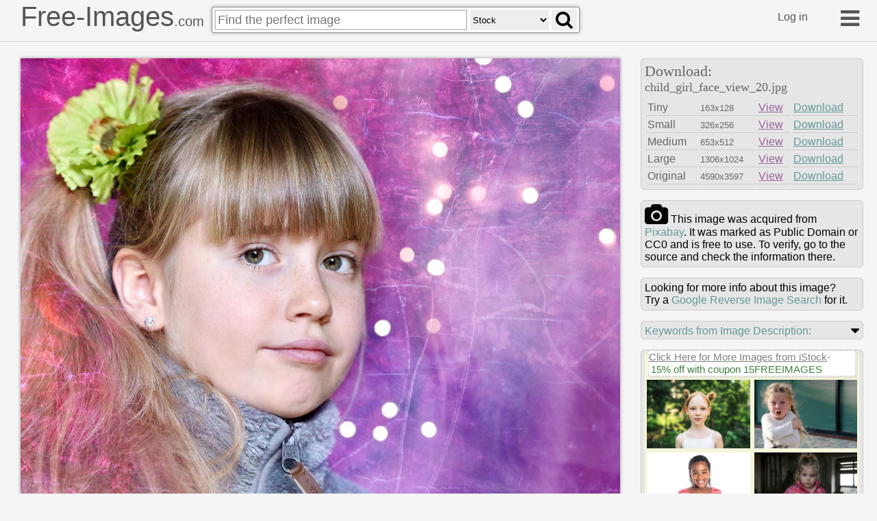

--- FILE ---
content_type: text/html
request_url: https://free-images.com/display/child_girl_face_view_20.html
body_size: 33464
content:
<!DOCTYPE html>
<html lang="en">
<head>
<title>Free Images - child girl face view 20</title>
<meta charset="UTF-8">
<meta name="msvalidate.01" content="0ED37CE71FC67FE54AE63053C072874D" />
<meta name="viewport" content="width=device-width">
<link rel="apple-touch-icon" sizes="180x180" href="/apple-touch-icon.png">
<link rel="icon" type="image/png" sizes="32x32" href="/favicon-32x32.png">
<link rel="icon" type="image/png" sizes="16x16" href="/favicon-16x16.png">
<link rel="manifest" href="/manifest.json">
<link rel="mask-icon" href="/safari-pinned-tab.svg" color="#5bbad5">
<meta name="apple-mobile-web-app-title" content="Free-Images.com">
<meta name="application-name" content="Free-Images.com">
<meta name="theme-color" content="#ffffff">
<meta name="description" content="Find child girl face view 20 on free-images.com. Search Millions Public Domain/CC0 stock images, clip-art, historical photos and more. Commercial use OK.">
<meta id="fburl" property="og:url" content="https://free-images.com/display/child_girl_face_view_20.html" />
<meta property="fb:app_id" content="1909955945927981" />
<meta name="twitter:card" content="summary_large_image" />
<meta name="twitter:site" content="@pubdomainimages" />
<meta name="og:type" content="article" />
<meta id="fbtitle" property="og:title" content="Free-Images.com - Free Public Domain Images" />
<meta id="fbdesc" property="og:description" content="Millions of beautiful free images without restrictions"/>
<meta id="fbimg" property="og:image" content="https://free-images.com/md/4660/child_girl_face_view_20.jpg" />
<meta id="fbimgw" property="og:image:width" content="653" />
<meta id="fbimgh" property="og:image:height" content="512" />
<style>
html{height:100%}
body{min-height:100%;width:100%;position:absolute;margin:0px;overflow-y:auto;background-color:#f5f5f5;font-family:"Helvetica Neue",Helvetica,Arial,sans-serif;}
.g-a {padding-left: 3px; color:#408040 !important; white-space: nowrap;text-decoration: none !important;}
/*!
*  Font Awesome 4.7.0 by @davegandy - http://fontawesome.io - @fontawesome
*  License - http://fontawesome.io/license (Font: SIL OFL 1.1, CSS: MIT License)
*/
@font-face{font-family:'FontAwesome';src:url('/fa/fonts/fontawesome-webfont.eot?v=4.7.0');src:url('/fa/fonts/fontawesome-webfont.eot?#iefix&v=4.7.0') format('embedded-opentype'),url('/fa/fonts/fontawesome-webfont.woff2?v=4.7.0') format('woff2'),url('/fa/fonts/fontawesome-webfont.woff?v=4.7.0') format('woff'),url('/fa/fonts/fontawesome-webfont.ttf?v=4.7.0') format('truetype'),url('/fa/fonts/fontawesome-webfont.svg?v=4.7.0#fontawesomeregular') format('svg');font-weight:normal;font-style:normal}.fa{display:inline-block;font:normal normal normal 14px/1 FontAwesome;font-size:inherit;text-rendering:auto;-webkit-font-smoothing:antialiased;-moz-osx-font-smoothing:grayscale}.fa-lg{font-size:1.33333333em;line-height:.75em;vertical-align:-15%}.fa-2x{font-size:2em}.fa-3x{font-size:3em}.fa-4x{font-size:4em}.fa-5x{font-size:5em}.fa-fw{width:1.28571429em;text-align:center}.fa-ul{padding-left:0;margin-left:2.14285714em;list-style-type:none}.fa-ul>li{position:relative}.fa-li{position:absolute;left:-2.14285714em;width:2.14285714em;top:.14285714em;text-align:center}.fa-li.fa-lg{left:-1.85714286em}.fa-border{padding:.2em .25em .15em;border:solid .08em #eee;border-radius:.1em}.fa-pull-left{float:left}.fa-pull-right{float:right}.fa.fa-pull-left{margin-right:.3em}.fa.fa-pull-right{margin-left:.3em}.pull-right{float:right}.pull-left{float:left}.fa.pull-left{margin-right:.3em}.fa.pull-right{margin-left:.3em}.fa-spin{-webkit-animation:fa-spin 2s infinite linear;animation:fa-spin 2s infinite linear}.fa-pulse{-webkit-animation:fa-spin 1s infinite steps(8);animation:fa-spin 1s infinite steps(8)}@-webkit-keyframes fa-spin{0%{-webkit-transform:rotate(0deg);transform:rotate(0deg)}100%{-webkit-transform:rotate(359deg);transform:rotate(359deg)}}@keyframes fa-spin{0%{-webkit-transform:rotate(0deg);transform:rotate(0deg)}100%{-webkit-transform:rotate(359deg);transform:rotate(359deg)}}.fa-rotate-90{-ms-filter:"progid:DXImageTransform.Microsoft.BasicImage(rotation=1)";-webkit-transform:rotate(90deg);-ms-transform:rotate(90deg);transform:rotate(90deg)}.fa-rotate-180{-ms-filter:"progid:DXImageTransform.Microsoft.BasicImage(rotation=2)";-webkit-transform:rotate(180deg);-ms-transform:rotate(180deg);transform:rotate(180deg)}.fa-rotate-270{-ms-filter:"progid:DXImageTransform.Microsoft.BasicImage(rotation=3)";-webkit-transform:rotate(270deg);-ms-transform:rotate(270deg);transform:rotate(270deg)}.fa-flip-horizontal{-ms-filter:"progid:DXImageTransform.Microsoft.BasicImage(rotation=0, mirror=1)";-webkit-transform:scale(-1, 1);-ms-transform:scale(-1, 1);transform:scale(-1, 1)}.fa-flip-vertical{-ms-filter:"progid:DXImageTransform.Microsoft.BasicImage(rotation=2, mirror=1)";-webkit-transform:scale(1, -1);-ms-transform:scale(1, -1);transform:scale(1, -1)}:root .fa-rotate-90,:root .fa-rotate-180,:root .fa-rotate-270,:root .fa-flip-horizontal,:root .fa-flip-vertical{filter:none}.fa-stack{position:relative;display:inline-block;width:2em;height:2em;line-height:2em;vertical-align:middle}.fa-stack-1x,.fa-stack-2x{position:absolute;left:0;width:100%;text-align:center}.fa-stack-1x{line-height:inherit}.fa-stack-2x{font-size:2em}.fa-inverse{color:#fff}.fa-glass:before{content:"\f000"}.fa-music:before{content:"\f001"}.fa-search:before{content:"\f002"}.fa-envelope-o:before{content:"\f003"}.fa-heart:before{content:"\f004"}.fa-star:before{content:"\f005"}.fa-star-o:before{content:"\f006"}.fa-user:before{content:"\f007"}.fa-film:before{content:"\f008"}.fa-th-large:before{content:"\f009"}.fa-th:before{content:"\f00a"}.fa-th-list:before{content:"\f00b"}.fa-check:before{content:"\f00c"}.fa-remove:before,.fa-close:before,.fa-times:before{content:"\f00d"}.fa-search-plus:before{content:"\f00e"}.fa-search-minus:before{content:"\f010"}.fa-power-off:before{content:"\f011"}.fa-signal:before{content:"\f012"}.fa-gear:before,.fa-cog:before{content:"\f013"}.fa-trash-o:before{content:"\f014"}.fa-home:before{content:"\f015"}.fa-file-o:before{content:"\f016"}.fa-clock-o:before{content:"\f017"}.fa-road:before{content:"\f018"}.fa-download:before{content:"\f019"}.fa-arrow-circle-o-down:before{content:"\f01a"}.fa-arrow-circle-o-up:before{content:"\f01b"}.fa-inbox:before{content:"\f01c"}.fa-play-circle-o:before{content:"\f01d"}.fa-rotate-right:before,.fa-repeat:before{content:"\f01e"}.fa-refresh:before{content:"\f021"}.fa-list-alt:before{content:"\f022"}.fa-lock:before{content:"\f023"}.fa-flag:before{content:"\f024"}.fa-headphones:before{content:"\f025"}.fa-volume-off:before{content:"\f026"}.fa-volume-down:before{content:"\f027"}.fa-volume-up:before{content:"\f028"}.fa-qrcode:before{content:"\f029"}.fa-barcode:before{content:"\f02a"}.fa-tag:before{content:"\f02b"}.fa-tags:before{content:"\f02c"}.fa-book:before{content:"\f02d"}.fa-bookmark:before{content:"\f02e"}.fa-print:before{content:"\f02f"}.fa-camera:before{content:"\f030"}.fa-font:before{content:"\f031"}.fa-bold:before{content:"\f032"}.fa-italic:before{content:"\f033"}.fa-text-height:before{content:"\f034"}.fa-text-width:before{content:"\f035"}.fa-align-left:before{content:"\f036"}.fa-align-center:before{content:"\f037"}.fa-align-right:before{content:"\f038"}.fa-align-justify:before{content:"\f039"}.fa-list:before{content:"\f03a"}.fa-dedent:before,.fa-outdent:before{content:"\f03b"}.fa-indent:before{content:"\f03c"}.fa-video-camera:before{content:"\f03d"}.fa-photo:before,.fa-image:before,.fa-picture-o:before{content:"\f03e"}.fa-pencil:before{content:"\f040"}.fa-map-marker:before{content:"\f041"}.fa-adjust:before{content:"\f042"}.fa-tint:before{content:"\f043"}.fa-edit:before,.fa-pencil-square-o:before{content:"\f044"}.fa-share-square-o:before{content:"\f045"}.fa-check-square-o:before{content:"\f046"}.fa-arrows:before{content:"\f047"}.fa-step-backward:before{content:"\f048"}.fa-fast-backward:before{content:"\f049"}.fa-backward:before{content:"\f04a"}.fa-play:before{content:"\f04b"}.fa-pause:before{content:"\f04c"}.fa-stop:before{content:"\f04d"}.fa-forward:before{content:"\f04e"}.fa-fast-forward:before{content:"\f050"}.fa-step-forward:before{content:"\f051"}.fa-eject:before{content:"\f052"}.fa-chevron-left:before{content:"\f053"}.fa-chevron-right:before{content:"\f054"}.fa-plus-circle:before{content:"\f055"}.fa-minus-circle:before{content:"\f056"}.fa-times-circle:before{content:"\f057"}.fa-check-circle:before{content:"\f058"}.fa-question-circle:before{content:"\f059"}.fa-info-circle:before{content:"\f05a"}.fa-crosshairs:before{content:"\f05b"}.fa-times-circle-o:before{content:"\f05c"}.fa-check-circle-o:before{content:"\f05d"}.fa-ban:before{content:"\f05e"}.fa-arrow-left:before{content:"\f060"}.fa-arrow-right:before{content:"\f061"}.fa-arrow-up:before{content:"\f062"}.fa-arrow-down:before{content:"\f063"}.fa-mail-forward:before,.fa-share:before{content:"\f064"}.fa-expand:before{content:"\f065"}.fa-compress:before{content:"\f066"}.fa-plus:before{content:"\f067"}.fa-minus:before{content:"\f068"}.fa-asterisk:before{content:"\f069"}.fa-exclamation-circle:before{content:"\f06a"}.fa-gift:before{content:"\f06b"}.fa-leaf:before{content:"\f06c"}.fa-fire:before{content:"\f06d"}.fa-eye:before{content:"\f06e"}.fa-eye-slash:before{content:"\f070"}.fa-warning:before,.fa-exclamation-triangle:before{content:"\f071"}.fa-plane:before{content:"\f072"}.fa-calendar:before{content:"\f073"}.fa-random:before{content:"\f074"}.fa-comment:before{content:"\f075"}.fa-magnet:before{content:"\f076"}.fa-chevron-up:before{content:"\f077"}.fa-chevron-down:before{content:"\f078"}.fa-retweet:before{content:"\f079"}.fa-shopping-cart:before{content:"\f07a"}.fa-folder:before{content:"\f07b"}.fa-folder-open:before{content:"\f07c"}.fa-arrows-v:before{content:"\f07d"}.fa-arrows-h:before{content:"\f07e"}.fa-bar-chart-o:before,.fa-bar-chart:before{content:"\f080"}.fa-twitter-square:before{content:"\f081"}.fa-facebook-square:before{content:"\f082"}.fa-camera-retro:before{content:"\f083"}.fa-key:before{content:"\f084"}.fa-gears:before,.fa-cogs:before{content:"\f085"}.fa-comments:before{content:"\f086"}.fa-thumbs-o-up:before{content:"\f087"}.fa-thumbs-o-down:before{content:"\f088"}.fa-star-half:before{content:"\f089"}.fa-heart-o:before{content:"\f08a"}.fa-sign-out:before{content:"\f08b"}.fa-linkedin-square:before{content:"\f08c"}.fa-thumb-tack:before{content:"\f08d"}.fa-external-link:before{content:"\f08e"}.fa-sign-in:before{content:"\f090"}.fa-trophy:before{content:"\f091"}.fa-github-square:before{content:"\f092"}.fa-upload:before{content:"\f093"}.fa-lemon-o:before{content:"\f094"}.fa-phone:before{content:"\f095"}.fa-square-o:before{content:"\f096"}.fa-bookmark-o:before{content:"\f097"}.fa-phone-square:before{content:"\f098"}.fa-twitter:before{content:"\f099"}.fa-facebook-f:before,.fa-facebook:before{content:"\f09a"}.fa-github:before{content:"\f09b"}.fa-unlock:before{content:"\f09c"}.fa-credit-card:before{content:"\f09d"}.fa-feed:before,.fa-rss:before{content:"\f09e"}.fa-hdd-o:before{content:"\f0a0"}.fa-bullhorn:before{content:"\f0a1"}.fa-bell:before{content:"\f0f3"}.fa-certificate:before{content:"\f0a3"}.fa-hand-o-right:before{content:"\f0a4"}.fa-hand-o-left:before{content:"\f0a5"}.fa-hand-o-up:before{content:"\f0a6"}.fa-hand-o-down:before{content:"\f0a7"}.fa-arrow-circle-left:before{content:"\f0a8"}.fa-arrow-circle-right:before{content:"\f0a9"}.fa-arrow-circle-up:before{content:"\f0aa"}.fa-arrow-circle-down:before{content:"\f0ab"}.fa-globe:before{content:"\f0ac"}.fa-wrench:before{content:"\f0ad"}.fa-tasks:before{content:"\f0ae"}.fa-filter:before{content:"\f0b0"}.fa-briefcase:before{content:"\f0b1"}.fa-arrows-alt:before{content:"\f0b2"}.fa-group:before,.fa-users:before{content:"\f0c0"}.fa-chain:before,.fa-link:before{content:"\f0c1"}.fa-cloud:before{content:"\f0c2"}.fa-flask:before{content:"\f0c3"}.fa-cut:before,.fa-scissors:before{content:"\f0c4"}.fa-copy:before,.fa-files-o:before{content:"\f0c5"}.fa-paperclip:before{content:"\f0c6"}.fa-save:before,.fa-floppy-o:before{content:"\f0c7"}.fa-square:before{content:"\f0c8"}.fa-navicon:before,.fa-reorder:before,.fa-bars:before{content:"\f0c9"}.fa-list-ul:before{content:"\f0ca"}.fa-list-ol:before{content:"\f0cb"}.fa-strikethrough:before{content:"\f0cc"}.fa-underline:before{content:"\f0cd"}.fa-table:before{content:"\f0ce"}.fa-magic:before{content:"\f0d0"}.fa-truck:before{content:"\f0d1"}.fa-pinterest:before{content:"\f0d2"}.fa-pinterest-square:before{content:"\f0d3"}.fa-google-plus-square:before{content:"\f0d4"}.fa-google-plus:before{content:"\f0d5"}.fa-money:before{content:"\f0d6"}.fa-caret-down:before{content:"\f0d7"}.fa-caret-up:before{content:"\f0d8"}.fa-caret-left:before{content:"\f0d9"}.fa-caret-right:before{content:"\f0da"}.fa-columns:before{content:"\f0db"}.fa-unsorted:before,.fa-sort:before{content:"\f0dc"}.fa-sort-down:before,.fa-sort-desc:before{content:"\f0dd"}.fa-sort-up:before,.fa-sort-asc:before{content:"\f0de"}.fa-envelope:before{content:"\f0e0"}.fa-linkedin:before{content:"\f0e1"}.fa-rotate-left:before,.fa-undo:before{content:"\f0e2"}.fa-legal:before,.fa-gavel:before{content:"\f0e3"}.fa-dashboard:before,.fa-tachometer:before{content:"\f0e4"}.fa-comment-o:before{content:"\f0e5"}.fa-comments-o:before{content:"\f0e6"}.fa-flash:before,.fa-bolt:before{content:"\f0e7"}.fa-sitemap:before{content:"\f0e8"}.fa-umbrella:before{content:"\f0e9"}.fa-paste:before,.fa-clipboard:before{content:"\f0ea"}.fa-lightbulb-o:before{content:"\f0eb"}.fa-exchange:before{content:"\f0ec"}.fa-cloud-download:before{content:"\f0ed"}.fa-cloud-upload:before{content:"\f0ee"}.fa-user-md:before{content:"\f0f0"}.fa-stethoscope:before{content:"\f0f1"}.fa-suitcase:before{content:"\f0f2"}.fa-bell-o:before{content:"\f0a2"}.fa-coffee:before{content:"\f0f4"}.fa-cutlery:before{content:"\f0f5"}.fa-file-text-o:before{content:"\f0f6"}.fa-building-o:before{content:"\f0f7"}.fa-hospital-o:before{content:"\f0f8"}.fa-ambulance:before{content:"\f0f9"}.fa-medkit:before{content:"\f0fa"}.fa-fighter-jet:before{content:"\f0fb"}.fa-beer:before{content:"\f0fc"}.fa-h-square:before{content:"\f0fd"}.fa-plus-square:before{content:"\f0fe"}.fa-angle-double-left:before{content:"\f100"}.fa-angle-double-right:before{content:"\f101"}.fa-angle-double-up:before{content:"\f102"}.fa-angle-double-down:before{content:"\f103"}.fa-angle-left:before{content:"\f104"}.fa-angle-right:before{content:"\f105"}.fa-angle-up:before{content:"\f106"}.fa-angle-down:before{content:"\f107"}.fa-desktop:before{content:"\f108"}.fa-laptop:before{content:"\f109"}.fa-tablet:before{content:"\f10a"}.fa-mobile-phone:before,.fa-mobile:before{content:"\f10b"}.fa-circle-o:before{content:"\f10c"}.fa-quote-left:before{content:"\f10d"}.fa-quote-right:before{content:"\f10e"}.fa-spinner:before{content:"\f110"}.fa-circle:before{content:"\f111"}.fa-mail-reply:before,.fa-reply:before{content:"\f112"}.fa-github-alt:before{content:"\f113"}.fa-folder-o:before{content:"\f114"}.fa-folder-open-o:before{content:"\f115"}.fa-smile-o:before{content:"\f118"}.fa-frown-o:before{content:"\f119"}.fa-meh-o:before{content:"\f11a"}.fa-gamepad:before{content:"\f11b"}.fa-keyboard-o:before{content:"\f11c"}.fa-flag-o:before{content:"\f11d"}.fa-flag-checkered:before{content:"\f11e"}.fa-terminal:before{content:"\f120"}.fa-code:before{content:"\f121"}.fa-mail-reply-all:before,.fa-reply-all:before{content:"\f122"}.fa-star-half-empty:before,.fa-star-half-full:before,.fa-star-half-o:before{content:"\f123"}.fa-location-arrow:before{content:"\f124"}.fa-crop:before{content:"\f125"}.fa-code-fork:before{content:"\f126"}.fa-unlink:before,.fa-chain-broken:before{content:"\f127"}.fa-question:before{content:"\f128"}.fa-info:before{content:"\f129"}.fa-exclamation:before{content:"\f12a"}.fa-superscript:before{content:"\f12b"}.fa-subscript:before{content:"\f12c"}.fa-eraser:before{content:"\f12d"}.fa-puzzle-piece:before{content:"\f12e"}.fa-microphone:before{content:"\f130"}.fa-microphone-slash:before{content:"\f131"}.fa-shield:before{content:"\f132"}.fa-calendar-o:before{content:"\f133"}.fa-fire-extinguisher:before{content:"\f134"}.fa-rocket:before{content:"\f135"}.fa-maxcdn:before{content:"\f136"}.fa-chevron-circle-left:before{content:"\f137"}.fa-chevron-circle-right:before{content:"\f138"}.fa-chevron-circle-up:before{content:"\f139"}.fa-chevron-circle-down:before{content:"\f13a"}.fa-html5:before{content:"\f13b"}.fa-css3:before{content:"\f13c"}.fa-anchor:before{content:"\f13d"}.fa-unlock-alt:before{content:"\f13e"}.fa-bullseye:before{content:"\f140"}.fa-ellipsis-h:before{content:"\f141"}.fa-ellipsis-v:before{content:"\f142"}.fa-rss-square:before{content:"\f143"}.fa-play-circle:before{content:"\f144"}.fa-ticket:before{content:"\f145"}.fa-minus-square:before{content:"\f146"}.fa-minus-square-o:before{content:"\f147"}.fa-level-up:before{content:"\f148"}.fa-level-down:before{content:"\f149"}.fa-check-square:before{content:"\f14a"}.fa-pencil-square:before{content:"\f14b"}.fa-external-link-square:before{content:"\f14c"}.fa-share-square:before{content:"\f14d"}.fa-compass:before{content:"\f14e"}.fa-toggle-down:before,.fa-caret-square-o-down:before{content:"\f150"}.fa-toggle-up:before,.fa-caret-square-o-up:before{content:"\f151"}.fa-toggle-right:before,.fa-caret-square-o-right:before{content:"\f152"}.fa-euro:before,.fa-eur:before{content:"\f153"}.fa-gbp:before{content:"\f154"}.fa-dollar:before,.fa-usd:before{content:"\f155"}.fa-rupee:before,.fa-inr:before{content:"\f156"}.fa-cny:before,.fa-rmb:before,.fa-yen:before,.fa-jpy:before{content:"\f157"}.fa-ruble:before,.fa-rouble:before,.fa-rub:before{content:"\f158"}.fa-won:before,.fa-krw:before{content:"\f159"}.fa-bitcoin:before,.fa-btc:before{content:"\f15a"}.fa-file:before{content:"\f15b"}.fa-file-text:before{content:"\f15c"}.fa-sort-alpha-asc:before{content:"\f15d"}.fa-sort-alpha-desc:before{content:"\f15e"}.fa-sort-amount-asc:before{content:"\f160"}.fa-sort-amount-desc:before{content:"\f161"}.fa-sort-numeric-asc:before{content:"\f162"}.fa-sort-numeric-desc:before{content:"\f163"}.fa-thumbs-up:before{content:"\f164"}.fa-thumbs-down:before{content:"\f165"}.fa-youtube-square:before{content:"\f166"}.fa-youtube:before{content:"\f167"}.fa-xing:before{content:"\f168"}.fa-xing-square:before{content:"\f169"}.fa-youtube-play:before{content:"\f16a"}.fa-dropbox:before{content:"\f16b"}.fa-stack-overflow:before{content:"\f16c"}.fa-instagram:before{content:"\f16d"}.fa-flickr:before{content:"\f16e"}.fa-adn:before{content:"\f170"}.fa-bitbucket:before{content:"\f171"}.fa-bitbucket-square:before{content:"\f172"}.fa-tumblr:before{content:"\f173"}.fa-tumblr-square:before{content:"\f174"}.fa-long-arrow-down:before{content:"\f175"}.fa-long-arrow-up:before{content:"\f176"}.fa-long-arrow-left:before{content:"\f177"}.fa-long-arrow-right:before{content:"\f178"}.fa-apple:before{content:"\f179"}.fa-windows:before{content:"\f17a"}.fa-android:before{content:"\f17b"}.fa-linux:before{content:"\f17c"}.fa-dribbble:before{content:"\f17d"}.fa-skype:before{content:"\f17e"}.fa-foursquare:before{content:"\f180"}.fa-trello:before{content:"\f181"}.fa-female:before{content:"\f182"}.fa-male:before{content:"\f183"}.fa-gittip:before,.fa-gratipay:before{content:"\f184"}.fa-sun-o:before{content:"\f185"}.fa-moon-o:before{content:"\f186"}.fa-archive:before{content:"\f187"}.fa-bug:before{content:"\f188"}.fa-vk:before{content:"\f189"}.fa-weibo:before{content:"\f18a"}.fa-renren:before{content:"\f18b"}.fa-pagelines:before{content:"\f18c"}.fa-stack-exchange:before{content:"\f18d"}.fa-arrow-circle-o-right:before{content:"\f18e"}.fa-arrow-circle-o-left:before{content:"\f190"}.fa-toggle-left:before,.fa-caret-square-o-left:before{content:"\f191"}.fa-dot-circle-o:before{content:"\f192"}.fa-wheelchair:before{content:"\f193"}.fa-vimeo-square:before{content:"\f194"}.fa-turkish-lira:before,.fa-try:before{content:"\f195"}.fa-plus-square-o:before{content:"\f196"}.fa-space-shuttle:before{content:"\f197"}.fa-slack:before{content:"\f198"}.fa-envelope-square:before{content:"\f199"}.fa-wordpress:before{content:"\f19a"}.fa-openid:before{content:"\f19b"}.fa-institution:before,.fa-bank:before,.fa-university:before{content:"\f19c"}.fa-mortar-board:before,.fa-graduation-cap:before{content:"\f19d"}.fa-yahoo:before{content:"\f19e"}.fa-google:before{content:"\f1a0"}.fa-reddit:before{content:"\f1a1"}.fa-reddit-square:before{content:"\f1a2"}.fa-stumbleupon-circle:before{content:"\f1a3"}.fa-stumbleupon:before{content:"\f1a4"}.fa-delicious:before{content:"\f1a5"}.fa-digg:before{content:"\f1a6"}.fa-pied-piper-pp:before{content:"\f1a7"}.fa-pied-piper-alt:before{content:"\f1a8"}.fa-drupal:before{content:"\f1a9"}.fa-joomla:before{content:"\f1aa"}.fa-language:before{content:"\f1ab"}.fa-fax:before{content:"\f1ac"}.fa-building:before{content:"\f1ad"}.fa-child:before{content:"\f1ae"}.fa-paw:before{content:"\f1b0"}.fa-spoon:before{content:"\f1b1"}.fa-cube:before{content:"\f1b2"}.fa-cubes:before{content:"\f1b3"}.fa-behance:before{content:"\f1b4"}.fa-behance-square:before{content:"\f1b5"}.fa-steam:before{content:"\f1b6"}.fa-steam-square:before{content:"\f1b7"}.fa-recycle:before{content:"\f1b8"}.fa-automobile:before,.fa-car:before{content:"\f1b9"}.fa-cab:before,.fa-taxi:before{content:"\f1ba"}.fa-tree:before{content:"\f1bb"}.fa-spotify:before{content:"\f1bc"}.fa-deviantart:before{content:"\f1bd"}.fa-soundcloud:before{content:"\f1be"}.fa-database:before{content:"\f1c0"}.fa-file-pdf-o:before{content:"\f1c1"}.fa-file-word-o:before{content:"\f1c2"}.fa-file-excel-o:before{content:"\f1c3"}.fa-file-powerpoint-o:before{content:"\f1c4"}.fa-file-photo-o:before,.fa-file-picture-o:before,.fa-file-image-o:before{content:"\f1c5"}.fa-file-zip-o:before,.fa-file-archive-o:before{content:"\f1c6"}.fa-file-sound-o:before,.fa-file-audio-o:before{content:"\f1c7"}.fa-file-movie-o:before,.fa-file-video-o:before{content:"\f1c8"}.fa-file-code-o:before{content:"\f1c9"}.fa-vine:before{content:"\f1ca"}.fa-codepen:before{content:"\f1cb"}.fa-jsfiddle:before{content:"\f1cc"}.fa-life-bouy:before,.fa-life-buoy:before,.fa-life-saver:before,.fa-support:before,.fa-life-ring:before{content:"\f1cd"}.fa-circle-o-notch:before{content:"\f1ce"}.fa-ra:before,.fa-resistance:before,.fa-rebel:before{content:"\f1d0"}.fa-ge:before,.fa-empire:before{content:"\f1d1"}.fa-git-square:before{content:"\f1d2"}.fa-git:before{content:"\f1d3"}.fa-y-combinator-square:before,.fa-yc-square:before,.fa-hacker-news:before{content:"\f1d4"}.fa-tencent-weibo:before{content:"\f1d5"}.fa-qq:before{content:"\f1d6"}.fa-wechat:before,.fa-weixin:before{content:"\f1d7"}.fa-send:before,.fa-paper-plane:before{content:"\f1d8"}.fa-send-o:before,.fa-paper-plane-o:before{content:"\f1d9"}.fa-history:before{content:"\f1da"}.fa-circle-thin:before{content:"\f1db"}.fa-header:before{content:"\f1dc"}.fa-paragraph:before{content:"\f1dd"}.fa-sliders:before{content:"\f1de"}.fa-share-alt:before{content:"\f1e0"}.fa-share-alt-square:before{content:"\f1e1"}.fa-bomb:before{content:"\f1e2"}.fa-soccer-ball-o:before,.fa-futbol-o:before{content:"\f1e3"}.fa-tty:before{content:"\f1e4"}.fa-binoculars:before{content:"\f1e5"}.fa-plug:before{content:"\f1e6"}.fa-slideshare:before{content:"\f1e7"}.fa-twitch:before{content:"\f1e8"}.fa-yelp:before{content:"\f1e9"}.fa-newspaper-o:before{content:"\f1ea"}.fa-wifi:before{content:"\f1eb"}.fa-calculator:before{content:"\f1ec"}.fa-paypal:before{content:"\f1ed"}.fa-google-wallet:before{content:"\f1ee"}.fa-cc-visa:before{content:"\f1f0"}.fa-cc-mastercard:before{content:"\f1f1"}.fa-cc-discover:before{content:"\f1f2"}.fa-cc-amex:before{content:"\f1f3"}.fa-cc-paypal:before{content:"\f1f4"}.fa-cc-stripe:before{content:"\f1f5"}.fa-bell-slash:before{content:"\f1f6"}.fa-bell-slash-o:before{content:"\f1f7"}.fa-trash:before{content:"\f1f8"}.fa-copyright:before{content:"\f1f9"}.fa-at:before{content:"\f1fa"}.fa-eyedropper:before{content:"\f1fb"}.fa-paint-brush:before{content:"\f1fc"}.fa-birthday-cake:before{content:"\f1fd"}.fa-area-chart:before{content:"\f1fe"}.fa-pie-chart:before{content:"\f200"}.fa-line-chart:before{content:"\f201"}.fa-lastfm:before{content:"\f202"}.fa-lastfm-square:before{content:"\f203"}.fa-toggle-off:before{content:"\f204"}.fa-toggle-on:before{content:"\f205"}.fa-bicycle:before{content:"\f206"}.fa-bus:before{content:"\f207"}.fa-ioxhost:before{content:"\f208"}.fa-angellist:before{content:"\f209"}.fa-cc:before{content:"\f20a"}.fa-shekel:before,.fa-sheqel:before,.fa-ils:before{content:"\f20b"}.fa-meanpath:before{content:"\f20c"}.fa-buysellads:before{content:"\f20d"}.fa-connectdevelop:before{content:"\f20e"}.fa-dashcube:before{content:"\f210"}.fa-forumbee:before{content:"\f211"}.fa-leanpub:before{content:"\f212"}.fa-sellsy:before{content:"\f213"}.fa-shirtsinbulk:before{content:"\f214"}.fa-simplybuilt:before{content:"\f215"}.fa-skyatlas:before{content:"\f216"}.fa-cart-plus:before{content:"\f217"}.fa-cart-arrow-down:before{content:"\f218"}.fa-diamond:before{content:"\f219"}.fa-ship:before{content:"\f21a"}.fa-user-secret:before{content:"\f21b"}.fa-motorcycle:before{content:"\f21c"}.fa-street-view:before{content:"\f21d"}.fa-heartbeat:before{content:"\f21e"}.fa-venus:before{content:"\f221"}.fa-mars:before{content:"\f222"}.fa-mercury:before{content:"\f223"}.fa-intersex:before,.fa-transgender:before{content:"\f224"}.fa-transgender-alt:before{content:"\f225"}.fa-venus-double:before{content:"\f226"}.fa-mars-double:before{content:"\f227"}.fa-venus-mars:before{content:"\f228"}.fa-mars-stroke:before{content:"\f229"}.fa-mars-stroke-v:before{content:"\f22a"}.fa-mars-stroke-h:before{content:"\f22b"}.fa-neuter:before{content:"\f22c"}.fa-genderless:before{content:"\f22d"}.fa-facebook-official:before{content:"\f230"}.fa-pinterest-p:before{content:"\f231"}.fa-whatsapp:before{content:"\f232"}.fa-server:before{content:"\f233"}.fa-user-plus:before{content:"\f234"}.fa-user-times:before{content:"\f235"}.fa-hotel:before,.fa-bed:before{content:"\f236"}.fa-viacoin:before{content:"\f237"}.fa-train:before{content:"\f238"}.fa-subway:before{content:"\f239"}.fa-medium:before{content:"\f23a"}.fa-yc:before,.fa-y-combinator:before{content:"\f23b"}.fa-optin-monster:before{content:"\f23c"}.fa-opencart:before{content:"\f23d"}.fa-expeditedssl:before{content:"\f23e"}.fa-battery-4:before,.fa-battery:before,.fa-battery-full:before{content:"\f240"}.fa-battery-3:before,.fa-battery-three-quarters:before{content:"\f241"}.fa-battery-2:before,.fa-battery-half:before{content:"\f242"}.fa-battery-1:before,.fa-battery-quarter:before{content:"\f243"}.fa-battery-0:before,.fa-battery-empty:before{content:"\f244"}.fa-mouse-pointer:before{content:"\f245"}.fa-i-cursor:before{content:"\f246"}.fa-object-group:before{content:"\f247"}.fa-object-ungroup:before{content:"\f248"}.fa-sticky-note:before{content:"\f249"}.fa-sticky-note-o:before{content:"\f24a"}.fa-cc-jcb:before{content:"\f24b"}.fa-cc-diners-club:before{content:"\f24c"}.fa-clone:before{content:"\f24d"}.fa-balance-scale:before{content:"\f24e"}.fa-hourglass-o:before{content:"\f250"}.fa-hourglass-1:before,.fa-hourglass-start:before{content:"\f251"}.fa-hourglass-2:before,.fa-hourglass-half:before{content:"\f252"}.fa-hourglass-3:before,.fa-hourglass-end:before{content:"\f253"}.fa-hourglass:before{content:"\f254"}.fa-hand-grab-o:before,.fa-hand-rock-o:before{content:"\f255"}.fa-hand-stop-o:before,.fa-hand-paper-o:before{content:"\f256"}.fa-hand-scissors-o:before{content:"\f257"}.fa-hand-lizard-o:before{content:"\f258"}.fa-hand-spock-o:before{content:"\f259"}.fa-hand-pointer-o:before{content:"\f25a"}.fa-hand-peace-o:before{content:"\f25b"}.fa-trademark:before{content:"\f25c"}.fa-registered:before{content:"\f25d"}.fa-creative-commons:before{content:"\f25e"}.fa-gg:before{content:"\f260"}.fa-gg-circle:before{content:"\f261"}.fa-tripadvisor:before{content:"\f262"}.fa-odnoklassniki:before{content:"\f263"}.fa-odnoklassniki-square:before{content:"\f264"}.fa-get-pocket:before{content:"\f265"}.fa-wikipedia-w:before{content:"\f266"}.fa-safari:before{content:"\f267"}.fa-chrome:before{content:"\f268"}.fa-firefox:before{content:"\f269"}.fa-opera:before{content:"\f26a"}.fa-internet-explorer:before{content:"\f26b"}.fa-tv:before,.fa-television:before{content:"\f26c"}.fa-contao:before{content:"\f26d"}.fa-500px:before{content:"\f26e"}.fa-amazon:before{content:"\f270"}.fa-calendar-plus-o:before{content:"\f271"}.fa-calendar-minus-o:before{content:"\f272"}.fa-calendar-times-o:before{content:"\f273"}.fa-calendar-check-o:before{content:"\f274"}.fa-industry:before{content:"\f275"}.fa-map-pin:before{content:"\f276"}.fa-map-signs:before{content:"\f277"}.fa-map-o:before{content:"\f278"}.fa-map:before{content:"\f279"}.fa-commenting:before{content:"\f27a"}.fa-commenting-o:before{content:"\f27b"}.fa-houzz:before{content:"\f27c"}.fa-vimeo:before{content:"\f27d"}.fa-black-tie:before{content:"\f27e"}.fa-fonticons:before{content:"\f280"}.fa-reddit-alien:before{content:"\f281"}.fa-edge:before{content:"\f282"}.fa-credit-card-alt:before{content:"\f283"}.fa-codiepie:before{content:"\f284"}.fa-modx:before{content:"\f285"}.fa-fort-awesome:before{content:"\f286"}.fa-usb:before{content:"\f287"}.fa-product-hunt:before{content:"\f288"}.fa-mixcloud:before{content:"\f289"}.fa-scribd:before{content:"\f28a"}.fa-pause-circle:before{content:"\f28b"}.fa-pause-circle-o:before{content:"\f28c"}.fa-stop-circle:before{content:"\f28d"}.fa-stop-circle-o:before{content:"\f28e"}.fa-shopping-bag:before{content:"\f290"}.fa-shopping-basket:before{content:"\f291"}.fa-hashtag:before{content:"\f292"}.fa-bluetooth:before{content:"\f293"}.fa-bluetooth-b:before{content:"\f294"}.fa-percent:before{content:"\f295"}.fa-gitlab:before{content:"\f296"}.fa-wpbeginner:before{content:"\f297"}.fa-wpforms:before{content:"\f298"}.fa-envira:before{content:"\f299"}.fa-universal-access:before{content:"\f29a"}.fa-wheelchair-alt:before{content:"\f29b"}.fa-question-circle-o:before{content:"\f29c"}.fa-blind:before{content:"\f29d"}.fa-audio-description:before{content:"\f29e"}.fa-volume-control-phone:before{content:"\f2a0"}.fa-braille:before{content:"\f2a1"}.fa-assistive-listening-systems:before{content:"\f2a2"}.fa-asl-interpreting:before,.fa-american-sign-language-interpreting:before{content:"\f2a3"}.fa-deafness:before,.fa-hard-of-hearing:before,.fa-deaf:before{content:"\f2a4"}.fa-glide:before{content:"\f2a5"}.fa-glide-g:before{content:"\f2a6"}.fa-signing:before,.fa-sign-language:before{content:"\f2a7"}.fa-low-vision:before{content:"\f2a8"}.fa-viadeo:before{content:"\f2a9"}.fa-viadeo-square:before{content:"\f2aa"}.fa-snapchat:before{content:"\f2ab"}.fa-snapchat-ghost:before{content:"\f2ac"}.fa-snapchat-square:before{content:"\f2ad"}.fa-pied-piper:before{content:"\f2ae"}.fa-first-order:before{content:"\f2b0"}.fa-yoast:before{content:"\f2b1"}.fa-themeisle:before{content:"\f2b2"}.fa-google-plus-circle:before,.fa-google-plus-official:before{content:"\f2b3"}.fa-fa:before,.fa-font-awesome:before{content:"\f2b4"}.fa-handshake-o:before{content:"\f2b5"}.fa-envelope-open:before{content:"\f2b6"}.fa-envelope-open-o:before{content:"\f2b7"}.fa-linode:before{content:"\f2b8"}.fa-address-book:before{content:"\f2b9"}.fa-address-book-o:before{content:"\f2ba"}.fa-vcard:before,.fa-address-card:before{content:"\f2bb"}.fa-vcard-o:before,.fa-address-card-o:before{content:"\f2bc"}.fa-user-circle:before{content:"\f2bd"}.fa-user-circle-o:before{content:"\f2be"}.fa-user-o:before{content:"\f2c0"}.fa-id-badge:before{content:"\f2c1"}.fa-drivers-license:before,.fa-id-card:before{content:"\f2c2"}.fa-drivers-license-o:before,.fa-id-card-o:before{content:"\f2c3"}.fa-quora:before{content:"\f2c4"}.fa-free-code-camp:before{content:"\f2c5"}.fa-telegram:before{content:"\f2c6"}.fa-thermometer-4:before,.fa-thermometer:before,.fa-thermometer-full:before{content:"\f2c7"}.fa-thermometer-3:before,.fa-thermometer-three-quarters:before{content:"\f2c8"}.fa-thermometer-2:before,.fa-thermometer-half:before{content:"\f2c9"}.fa-thermometer-1:before,.fa-thermometer-quarter:before{content:"\f2ca"}.fa-thermometer-0:before,.fa-thermometer-empty:before{content:"\f2cb"}.fa-shower:before{content:"\f2cc"}.fa-bathtub:before,.fa-s15:before,.fa-bath:before{content:"\f2cd"}.fa-podcast:before{content:"\f2ce"}.fa-window-maximize:before{content:"\f2d0"}.fa-window-minimize:before{content:"\f2d1"}.fa-window-restore:before{content:"\f2d2"}.fa-times-rectangle:before,.fa-window-close:before{content:"\f2d3"}.fa-times-rectangle-o:before,.fa-window-close-o:before{content:"\f2d4"}.fa-bandcamp:before{content:"\f2d5"}.fa-grav:before{content:"\f2d6"}.fa-etsy:before{content:"\f2d7"}.fa-imdb:before{content:"\f2d8"}.fa-ravelry:before{content:"\f2d9"}.fa-eercast:before{content:"\f2da"}.fa-microchip:before{content:"\f2db"}.fa-snowflake-o:before{content:"\f2dc"}.fa-superpowers:before{content:"\f2dd"}.fa-wpexplorer:before{content:"\f2de"}.fa-meetup:before{content:"\f2e0"}.sr-only{position:absolute;width:1px;height:1px;padding:0;margin:-1px;overflow:hidden;clip:rect(0, 0, 0, 0);border:0}.sr-only-focusable:active,.sr-only-focusable:focus{position:static;width:auto;height:auto;margin:0;overflow:visible;clip:auto}
@font-face {
font-family: 'Fresca';
font-style: normal;
font-weight: 400;
src local('Fresca-Regular'), url([data-uri]) format('truetype');
}
.lbox {overflow:hidden;background-color:#f5f5f5;}
.lbox:hover,.gr {background-color:#e6e6e6;}
.bsh {box-shadow: 0 0 5px #999;}
#ft{position: absolute;bottom: 0px;margin: 0 15px 5px 35px;}
.imdiv { box-shadow: 1px 1px 5px #999;display:inline-block;overflow:hidden;text-align:center;position:relative;flex-grow:2;margin:8px;}
.imdiv img { box-shadow: 1px 1px 3px #999;}
.ln a,.ln a:visited,.ln a:link {color:inherit;text-decoration:none;display:inline-block;width:100%;}
.ln td {border-bottom: 1px solid #999;}
#msg {padding-top:30px;}
.sb{ border:0px solid white; background-color:#eee;height:30px;}
#spiccont {display:flex; justify-content:space-between;width:100%;padding:0px 10px 15px 10px;box-sizing:border-box;flex-flow:row wrap;}
#spiccont .imdiv {margin:5px;}
.hdn {display:none !important;}
#tbar { width:100%;color:#555;position: fixed;height: 60px;top: 0px;background-color: #f5f5f5;z-index: 100;border-bottom: 1px solid #ccc;}
#tspan {font-size:40px;font-family: 'Fresca', sans-serif;padding-left:30px;box-sizing:border-box;}
#cont { margin:85px auto 0;max-width:1645px;position:relative;margin-left:auto;margin-right:auto;padding: 0 20px;}
.rr { margin:5px;flex-grow:2;overflow:hidden;}
#opdiv {margin-right:-325px;position:relative;width:100%;float:left;margin-bottom:35px;}
#opin {margin-right:325px;padding-right:25px;padding-left:5px;text-align:center;}
#sb {float:right;width:325px;position:relative;z-index:1;margin-bottom:35px;}
#rel {display:flex; justify-content:space-between;width:100%;box-sizing:border-box;flex-flow:row wrap;}
#rrdiv { position:relative;width:100%;float:left;}
#rrin {}
.dl { padding:5px; color:#666;background-color:#e6e6e6; border: 1px solid #ccc;border-radius: 5px;}
.dl table {width:100%;}
.dlt td {padding:2px;border-bottom:1px solid #ccc;}
.dl a.down { color:#699 }
.dl a.view { color:#969 }
.dlh {font-size:22px;font-family: 'Fresca'}
#ssrl {padding:5px;color:#666;background-color:#e6e6e6; border: 1px solid #ccc;border-radius: 5px;margin-top:15px;}
.bwp {margin-top: 15px;padding: 5px;background-color: #e6e6e6;border: 1px solid #ccc;border-radius: 5px;}
.tcase a,.tcase a:visited,.tcase a:link{ text-transform: capitalize;color:#699;text-decoration:none;}
#ssp {display:inline-block;position:relative;max-width:550px;top:10px;font-size:initial;padding: 0 30px 0 0;width:42%;}
.msg { font-size:20px;font-family: 'Helvetica', sans-serif;padding-top:5px;padding-left:5px;color:#999;text-align:left;}
.lkfg { position:relative;width:32px;margin: 3px; text-shadow: rgba(0,0,0,0.8) 0 0 20px, black 0 0 2px; color:white }
.lkfg:hover {color:pink}
#like.liked {color:red}
#flag.flagged {color:red}
.nlkfg {position:absolute;left:0px;color: black;font-size: 0.55em;text-shadow: initial;top: 5px; display:inline-block; width:32px;}
#nflag{left:2px;}
.fs{ display:inline-block; height:20px;border:1px solid #CCC; border-radius: 5px; background-color:white;padding:5px;}
.fs:hover{background-color:antiquewhite;}
#kw {max-height:206px; overflow:hidden;}
#kw.col { height: 15px;}
#kw span {cursor:pointer}
@media screen and (max-width: 770px) {
#tbar {height: 105px;position:absolute;}
#ssp { width: 100%; box-sizing:border-box;max-width:770px;}
#tspan {display:inline-block;width:100%;}
#cont {margin-top:115px;}
#opdiv{margin-right:0px;margin-bottom:0px;}
#rrdiv {float:right;margin-right:0px;}
#rrin {padding-right:0px;margin-right:-5px;}
#opin {margin-right:0px;padding-right:0px;}
#sb{float:left;margin:5px;width:100%;margin-bottom:55px;}
#sbi{margin:0 5px;}
.dll {display:none;}
#ssrl{margin-top:10px}
}
@media screen and (max-width: 450px) {
#tspan {padding:0;margin-left:5px;font-size:20px;display:inline-block;margin-top:14px;height:46px;}
#mbar { font-size:33px;padding-top:12px;}
.bsh input {min-width: 125px !important;}
#sbar {margin-left:-25px;}
#cont {padding:0}
}
</style>
<script src="/j/jquery.min.js" async></script>
<script>
(function(i,s,o,g,r,a,m){i['GoogleAnalyticsObject']=r;i[r]=i[r]||function(){(i[r].q=i[r].q||[]).push(arguments)},i[r].l=1*new Date();a=s.createElement(o),m=s.getElementsByTagName(o)[0];a.async=1;a.src=g;m.parentNode.insertBefore(a,m)})(window,document,'script','https://www.google-analytics.com/analytics.js','ga');ga('create', 'UA-79514875-2', 'auto');ga('send', 'pageview');
</script>
<script>

var rdy=[],lo=false;function doscript(a){if(typeof a=="function"){(a)()}else{$("head").append('<script src="'+a+'"><\/script>')}}function jqrdy(){if(typeof $=="undefined"){setTimeout(jqrdy,10);return}$(document).ready(function(){lo=true;for(var a=0;a<rdy.length;a++){doscript(rdy[a])}})}jqrdy();function rdypush(a){if(!lo){rdy.push(a)}else{doscript(a)}};
	</script>
<script>
var rrows=2,hash="4660b21c2ba2f17ea1e384fe505b6499f00de404";
var lin=false;
var bw= ( 1024 * 4590 / 3597 );
var mw= ( 768 * 4590 / 3597 );

var sm,md,isret=(window.devicePixelRatio>1||(window.matchMedia&&window.matchMedia("(-webkit-min-device-pixel-ratio: 1.5),(-moz-min-device-pixel-ratio: 1.5),(min-device-pixel-ratio: 1.5)").matches));if(isret){sm="/md/";md="/lg/"}else{sm="/sm/";md="/md/"}function adj(s,v,o,p,u,c,l,a){var h=0,k=[],m,q=false;s.find(".hdn").removeClass("hdn");$("body").css("overflow-y","hidden");var i=s.width(),t;$("body").css("overflow-y","auto");if(l){t=s.children(l)}else{t=s.children()}if(!o){o=640}if(!u){u=-1}if(!p){p=-1}function g(){var z=0,w,j;var r=v,y=0;for(m=0;m<k.length;m++){var f=k[m].find("img");z+=f.width();y+=k[m].outerWidth(true)-k[m].width()}w=(i-y)*r/z;j=w;if(!a&&w>o){return false}else{if(w>o){w=o}}for(m=0;m<k.length;m++){var f=k[m].find("img");var d=w*f.attr("width")/r;if(j>o){k[m].css({height:w+"px",overflow:"visible","box-shadow":"initial"})}else{k[m].css({height:w+"px","flex-basis":(d-10)+"px"})}f.attr("height",w);f.attr("width",d)}k=[];q=true;return true}t.css("height",v+"px");var b=0,n=0,e=0,x=-1;t.each(function(){var j=$(this),d=j.find("img"),f=v*d.width()/d.height();j.css({"flex-basis":(f-10)+"px",height:v+"px"});d.attr("width",f).attr("height",v)});t.each(function(w){var r=$(this),y=r.offset(),f=r.find("img");var j=v*f.attr("width")/f.attr("height")+(r.outerWidth(true)-r.width());b+=j;n++;if(typeof u=="array"){if(u.length>0&&u.length-1<=e){x=u[e]}}else{x=u}if((b>i||(x>0&&k.length>=x))&&!(e>p-1&&p>0)){var d=g();if(d){e++;b=j;n=0}}h=y.left;k.push(r)});if(!q){g()}else{for(m=0;m<k.length;m++){if(c){k[m].css({width:k[m].find("img").attr("width")+"px",overflow:"visible","box-shadow":"initial"})}else{k[m].addClass("hdn")}}}};
  
rdypush(function(){function b(){if($(window).height()>1100){$(".bsh.mw").css({"max-width":bw+"px","max-height":"1024px"}).removeClass("mw").addClass("bw")}else{$(".bsh.bw").css({"max-width":mw+"px","max-height":"768px"}).removeClass("bw").addClass("mw")}}var a=$("#rel");b();adj(a,128,256,rrows);$(window).resize(function(){b();adj(a,128,256,rrows)});$("#imwrp").hover(function(){$("#lkfg").fadeIn(200)},function(){$("#lkfg").fadeOut(200)});$("#like").click(function(){$.get("/like?h="+hash,function(c){if(c=="ok"){$("#like").addClass("liked");var d=$("#nlike").text();if(d==""){d=1}else{d=1+parseInt(d)}$("#nlike").text(d);console.log("liked")}else{if(c=="del"){console.log("del");$("#like").removeClass("liked");var d=$("#nlike").text();if(d==""){d=0}else{d=parseInt(d)-1}if(d<1){d=""}$("#nlike").text(d)}else{if(c=="nl"){if(!lin){alert("You need to be logged in to like or flag images")}else{alert("You're session has expired. Please log in again.");document.cookie="session_id=;domain=.free-images.com;path=/";$("#louttab").css("display","block");$("#lintab").css("display","none")}}else{if(c=="sdt"){alert("slow down Tex")}else{alert("Something went wrong, please try again")}}}}})});$("#flag").click(function(){if($(this).hasClass("flagged")){console.log("unflag me");$.get("/flag?h="+hash+"&r=del",function(c){if(c=="del"){console.log("del");$("#flag").removeClass("flagged");var d=$("#nflag").text();if(d==""){d=0}else{d=parseInt(d)-1}if(d<1){d=""}$("#nflag").text(d)}else{if(c=="nl"){alert("You need to be logged in to like or flag images")}else{if(c=="sdt"){alert("slow down Tex")}else{alert("Something went wrong, please try again")}}}});return}$("#imwrp").append('<div id="fol" style="background-color: rgba(0, 0, 0, 0.33);position:absolute;top:0px;left:0px;width:100%;height:100%;text-align:left;display: flex;align-items: center;justify-content: center;"><div class="dl"><table><tr><th colspan=3>Flag this photo as:</th></tr><tr><td><span id="ia" class="fs">Inappropriate</span></td><td><span id="lq" class="fs">Very low quality</span></td><td><span id="np" class="fs">Not Public Domain</span></td></tr><tr><td></td><td><tr><td></td><td><td><span style="float:right" id="cn" class="fs">Cancel</span></td></tr></table></div></div>');$(".fs").click(function(){var d=$(this),e=d.attr("id");var c=$("#fol");if(e=="cn"){c.remove();return}$.get("/flag?h="+hash+"&r="+e,function(f){if(f=="ok"){$("#flag").addClass("flagged");var g=$("#nflag").text();if(g==""){g=1}else{g=1+parseInt(g)}$("#nflag").text(g);c.html('<span style="display:inline-block;color:white;text-shadow 0 0 1px black;">File Flagged.  Thanks!</span>');setTimeout(function(){c.remove()},2000);return}else{if(f=="nl"){alert("You need to be logged in to like or flag images")}else{if(f=="sdt"){alert("slow down Tex")}else{alert("Something went wrong, please try again")}}}c.remove()})})})});
   </script>
   </head>
<body>
<div id="tbar">
<form action="/search/">
<span id="tspan"><a style="text-decoration:inherit;color:inherit" href="/">Free-Images<span style="font-size:20px">.com</span></a>
<span id="ssp">
<table class="bsh" style="position:relative;width:100%;padding:0px;;background-color:white;border:1px solid #999;border-radius:3px;"><tr>
<td style="width:100%;"><input type=text name=q placeholder="Find the perfect image" value="" style="box-sizing:border-box;min-width:150px;width:100%;height:30px;font:normal 18px arial,sans-serif;padding: 1px 3px;border: 2px solid #ccc;"></td>
<td><select id="cat" class='sb' name=cat>
<option value="st">Stock</option><option value="bw">Black and White</option><option value="vr">Vector</option><option value="ar">Fine Art</option><option value="il">Illustrations</option><option value="al">All</option></select></td>
<td><button class='sb'><i class="fa fa-2x fa-search" aria-hidden="true"></i></button></td>
</tr></table>
</span></span>
</form>
<div style="position:absolute;top:7px;right:20px;z-index:100"><div id="ldiv" class="lbox" style="height:38px;overflow:hidden;cursor:pointer;float:left">
<table cellspacing=0 cellpadding=5 id="louttab" class="lbox" ><tr><td></td><td><span class="usr" id="Name" style="display:inline-block;height:24px;padding-top:4px;">Log in</span></td>
</tr><tr><td colspan=2 style="padding:0">
<div style="background-color:#f5f5f5;border:1px solid #CCC">
<table class="ln" cellspacing=0 cellpadding=5>
<tr id="gg" class="lin"><td><i class="fa fa-google" aria-hidden="true"></i></td><td>Google</td></tr>
<tr id="fb" class="lin"><td><i class="fa fa-facebook" aria-hidden="true"></i></td><td>Facebook</td></tr>
<tr id="tw" class="lin"><td><i class="fa fa-twitter" aria-hidden="true"></i></td><td>Twitter</td></tr>
</table>
</div>
</td></tr></table>
</div>
<div class="lbox" id="menu" style="cursor:pointer;float:right; width:33px;height:34px;padding:4px 0 0 5px;">
<i class="fa fa-bars fa-2x" aria-hidden="true"></i>
</div>
<div id="mitems" style="display:none;position:absolute;right:0px;top:35px;background-color:#f5f5f5;border:1px solid #CCC">
<table class="ln" cellspacing=5>
<tr><td><a href=/faq.html>FAQ</a></td></tr>
<tr><td><a href=/privacy.html>Privacy</a></td></tr>
<tr><td><span style="white-space:nowrap;"><a href=/terms.html>Terms of Use</a></span></td></tr></table>
</div>

<script>
rdypush(function(){$("body").click(function(){$(".usr").eq(0).closest("div").css("height","38px").removeClass("gr");$(".usr").removeClass("exp");$("#mitems").hide();$("#menu").removeClass("exp gr")});$(".usr").click(function(b){var a=$(this);b.stopImmediatePropagation();if(a.hasClass("exp")){a.closest("div").css("height","38px").removeClass("gr");$(".usr").removeClass("exp")}else{a.closest("div").css("height","auto").addClass("gr");$(".usr").addClass("exp");$("#mitems").hide();$("#menu").removeClass("exp gr")}});$(".lin").click(function(){var b=$(this),a=encodeURIComponent(document.location.href.replace(/#.*/,""));var c={gg:"/auth/google?r=",fb:"/auth/facebook?r=",tw:"/auth/twitter?r="};b.closest("div").css("height","38px");$(".usr").removeClass("exp");window.location.href=c[b.attr("id")]+a});$("#favs").click(function(){window.location.href="/favorites.html"});$("#logout").click(function(){document.cookie="session_id=;domain=.free-images.com;path=/";$("#louttab").css("display","block");$("#lintab").css("display","none")});$("#menu").click(function(c){c.stopImmediatePropagation();var b=$(this),a=$("#mitems");if(b.hasClass("exp")){a.hide();b.removeClass("exp gr")}else{a.show();b.addClass("exp gr");$(".usr").eq(0).closest("div").css("height","38px").removeClass("gr");$(".usr").removeClass("exp")}})});
	</script></div>
</div>
<div id='cont'>
<div id="opdiv">
<div id="opin">
<div id="imwrp" style="display:inline-block;margin:0 5px;position:relative;cursor:pointer;">
<img class="bsh mw" style="width:100%;max-width:980px;max-height:768px" id="timg" src="/lg/4660/child_girl_face_view_20.jpg"><div id="lkfg" style="position:absolute; top:10px; left:10px;display:none;">
<i id="flag" class="lkfg fa fa-flag fa-2x"><span id="nflag" class="nlkfg"></span></i>
<i id="like" class="lkfg fa fa-heart fa-2x"><span id="nlike"class="nlkfg"></span></i>
</div>
</div>
<div id="rrdiv">
<div id="rrin">
<div class="msg">Related Images</div>
<div id="rel">
<div title="child_girl_face_view_1.jpg" class="rr bsh hdn" data-ow="192"><a href="/display/child_girl_face_view_1.html"><img height=128 width=192 id="timg" src="/tn/73d5/child_girl_face_view_1.jpg" srcset="/tn/73d5/child_girl_face_view_1.jpg 1x,/sm/73d5/child_girl_face_view_1.jpg 1.5x"></a></div><div title="child_girl_face_view_15.jpg" class="rr bsh hdn" data-ow="200"><a href="/display/child_girl_face_view_15.html"><img height=128 width=200 id="timg" src="/tn/2dad/child_girl_face_view_15.jpg" srcset="/tn/2dad/child_girl_face_view_15.jpg 1x,/sm/2dad/child_girl_face_view_15.jpg 1.5x"></a></div><div title="child_girl_face_portrait_1.jpg" class="rr bsh hdn" data-ow="199"><a href="/display/child_girl_face_portrait_1.html"><img height=128 width=199 id="timg" src="/tn/ad4b/child_girl_face_portrait_1.jpg" srcset="/tn/ad4b/child_girl_face_portrait_1.jpg 1x,/sm/ad4b/child_girl_face_portrait_1.jpg 1.5x"></a></div><div title="child_girl_face_portrait_6.jpg" class="rr bsh hdn" data-ow="192"><a href="/display/child_girl_face_portrait_6.html"><img height=128 width=192 id="timg" src="/tn/31fd/child_girl_face_portrait_6.jpg" srcset="/tn/31fd/child_girl_face_portrait_6.jpg 1x,/sm/31fd/child_girl_face_portrait_6.jpg 1.5x"></a></div><div title="child_girl_face_view_13.jpg" class="rr bsh hdn" data-ow="192"><a href="/display/child_girl_face_view_13.html"><img height=128 width=192 id="timg" src="/tn/a600/child_girl_face_view_13.jpg" srcset="/tn/a600/child_girl_face_view_13.jpg 1x,/sm/a600/child_girl_face_view_13.jpg 1.5x"></a></div><div title="child_girl_face_view_16.jpg" class="rr bsh hdn" data-ow="160"><a href="/display/child_girl_face_view_16.html"><img height=128 width=160 id="timg" src="/tn/bb02/child_girl_face_view_16.jpg" srcset="/tn/bb02/child_girl_face_view_16.jpg 1x,/sm/bb02/child_girl_face_view_16.jpg 1.5x"></a></div><div title="child_girl_face_view_2.jpg" class="rr bsh hdn" data-ow="212"><a href="/display/child_girl_face_view_2.html"><img height=128 width=212 id="timg" src="/tn/6ac7/child_girl_face_view_2.jpg" srcset="/tn/6ac7/child_girl_face_view_2.jpg 1x,/sm/6ac7/child_girl_face_view_2.jpg 1.5x"></a></div><div title="child_girl_face_long.jpg" class="rr bsh hdn" data-ow="212"><a href="/display/child_girl_face_long.html"><img height=128 width=212 id="timg" src="/tn/243d/child_girl_face_long.jpg" srcset="/tn/243d/child_girl_face_long.jpg 1x,/sm/243d/child_girl_face_long.jpg 1.5x"></a></div><div title="child_girl_face_portrait_12.jpg" class="rr bsh hdn" data-ow="181"><a href="/display/child_girl_face_portrait_12.html"><img height=128 width=181 id="timg" src="/tn/f595/child_girl_face_portrait_12.jpg" srcset="/tn/f595/child_girl_face_portrait_12.jpg 1x,/sm/f595/child_girl_face_portrait_12.jpg 1.5x"></a></div><div title="child_girl_face_long_7.jpg" class="rr bsh hdn" data-ow="177"><a href="/display/child_girl_face_long_7.html"><img height=128 width=177 id="timg" src="/tn/4c50/child_girl_face_long_7.jpg" srcset="/tn/4c50/child_girl_face_long_7.jpg 1x,/sm/4c50/child_girl_face_long_7.jpg 1.5x"></a></div><div title="child_girl_face_view_30.jpg" class="rr bsh hdn" data-ow="191"><a href="/display/child_girl_face_view_30.html"><img height=128 width=191 id="timg" src="/tn/4a0c/child_girl_face_view_30.jpg" srcset="/tn/4a0c/child_girl_face_view_30.jpg 1x,/sm/4a0c/child_girl_face_view_30.jpg 1.5x"></a></div><div title="child_girl_portrait_face.jpg" class="rr bsh hdn" data-ow="212"><a href="/display/child_girl_portrait_face.html"><img height=128 width=212 id="timg" src="/tn/9e8b/child_girl_portrait_face.jpg" srcset="/tn/9e8b/child_girl_portrait_face.jpg 1x,/sm/9e8b/child_girl_portrait_face.jpg 1.5x"></a></div><div title="human_child_girl_face_23.jpg" class="rr bsh hdn" data-ow="191"><a href="/display/human_child_girl_face_23.html"><img height=128 width=191 id="timg" src="/tn/fca6/human_child_girl_face_23.jpg" srcset="/tn/fca6/human_child_girl_face_23.jpg 1x,/sm/fca6/human_child_girl_face_23.jpg 1.5x"></a></div><div title="human_child_girl_face_56.jpg" class="rr bsh hdn" data-ow="203"><a href="/display/human_child_girl_face_56.html"><img height=128 width=203 id="timg" src="/tn/cc75/human_child_girl_face_56.jpg" srcset="/tn/cc75/human_child_girl_face_56.jpg 1x,/sm/cc75/human_child_girl_face_56.jpg 1.5x"></a></div><div title="human_child_girl_face_6.jpg" class="rr bsh hdn" data-ow="231"><a href="/display/human_child_girl_face_6.html"><img height=128 width=231 id="timg" src="/tn/2fc1/human_child_girl_face_6.jpg" srcset="/tn/2fc1/human_child_girl_face_6.jpg 1x,/sm/2fc1/human_child_girl_face_6.jpg 1.5x"></a></div><div title="human_child_girl_face_39.jpg" class="rr bsh hdn" data-ow="160"><a href="/display/human_child_girl_face_39.html"><img height=128 width=160 id="timg" src="/tn/3cfa/human_child_girl_face_39.jpg" srcset="/tn/3cfa/human_child_girl_face_39.jpg 1x,/sm/3cfa/human_child_girl_face_39.jpg 1.5x"></a></div><div title="human_child_girl_face_40.jpg" class="rr bsh hdn" data-ow="229"><a href="/display/human_child_girl_face_40.html"><img height=128 width=229 id="timg" src="/tn/b6c7/human_child_girl_face_40.jpg" srcset="/tn/b6c7/human_child_girl_face_40.jpg 1x,/sm/b6c7/human_child_girl_face_40.jpg 1.5x"></a></div><div title="human_child_girl_face_36.jpg" class="rr bsh hdn" data-ow="192"><a href="/display/human_child_girl_face_36.html"><img height=128 width=192 id="timg" src="/tn/6076/human_child_girl_face_36.jpg" srcset="/tn/6076/human_child_girl_face_36.jpg 1x,/sm/6076/human_child_girl_face_36.jpg 1.5x"></a></div><div title="human_child_girl_face_58.jpg" class="rr bsh hdn" data-ow="204"><a href="/display/human_child_girl_face_58.html"><img height=128 width=204 id="timg" src="/tn/bece/human_child_girl_face_58.jpg" srcset="/tn/bece/human_child_girl_face_58.jpg 1x,/sm/bece/human_child_girl_face_58.jpg 1.5x"></a></div><div title="child_girl_blond_face.jpg" class="rr bsh hdn" data-ow="192"><a href="/display/child_girl_blond_face.html"><img height=128 width=192 id="timg" src="/tn/313b/child_girl_blond_face.jpg" srcset="/tn/313b/child_girl_blond_face.jpg 1x,/sm/313b/child_girl_blond_face.jpg 1.5x"></a></div><div title="human_child_girl_face_48.jpg" class="rr bsh hdn" data-ow="192"><a href="/display/human_child_girl_face_48.html"><img height=128 width=192 id="timg" src="/tn/8341/human_child_girl_face_48.jpg" srcset="/tn/8341/human_child_girl_face_48.jpg 1x,/sm/8341/human_child_girl_face_48.jpg 1.5x"></a></div></div>
</div>
</div>
</div>
</div>
<div id="sb">
<div id="sbi">
<div class="dl dll dlt">
<span class="dlh" style="width:100%;position:relative;display:inline-block;">Download:
<span style="font-size:0.8em;width:100%;position:relative;display:inline-block;overflow:hidden;white-space:nowrap;text-overflow:ellipsis;">child_girl_face_view_20.jpg</span>
</span>
<table cell-spacing=0>	
<tr><td>Tiny</td><td><small>163x128</small></td><td><a class="view" href="/tn/4660/child_girl_face_view_20.jpg">View</a></td><td><a class="down" download="child_girl_face_view_20.jpg" href="/tn/4660/child_girl_face_view_20.jpg">Download</a></td></tr>
<tr><td>Small</td><td><small>326x256</small></td><td><a class="view" href="/sm/4660/child_girl_face_view_20.jpg">View</a></td><td><a class="down" download="child_girl_face_view_20.jpg" href="/sm/4660/child_girl_face_view_20.jpg">Download</a></td></tr>
<tr><td>Medium</td><td><small>653x512</small></td><td><a class="view" href="/md/4660/child_girl_face_view_20.jpg">View</a></td><td><a class="down" download="child_girl_face_view_20.jpg" href="/md/4660/child_girl_face_view_20.jpg">Download</a></td></tr>
<tr><td>Large</td><td><small>1306x1024</small></td><td><a class="view" href="/lg/4660/child_girl_face_view_20.jpg">View</a></td><td><a class="down" download="child_girl_face_view_20.jpg" href="/lg/4660/child_girl_face_view_20.jpg">Download</a></td></tr>
<tr><td>Original</td><td><small>4590x3597</small></td><td><a class="view" href="/or/4660/child_girl_face_view_20.jpg">View</a></td><td><a class="down" download="child_girl_face_view_20.jpg" href="/or/4660/child_girl_face_view_20.jpg">Download</a></td></tr>
</table>
</div>
<script>
var q="child girl face view portrait ",l="1",dldiv='<div class="dl dlt"> <span class="dlh" style="width:100%;position:relative;display:inline-block;">Download: <span style="font-size:0.8em;width:100%;position:relative;display:inline-block;overflow:hidden;white-space:nowrap;text-overflow:ellipsis;">child_girl_face_view_20.jpg</span> </span> <table cell-spacing=0> <tr><td>Tiny</td><td><small>163x128</small></td><td><a class="view" href="/tn/4660/child_girl_face_view_20.jpg">View</a></td><td><a class="down" download="child_girl_face_view_20.jpg" href="/tn/4660/child_girl_face_view_20.jpg">Download</a></td></tr> <tr><td>Small</td><td><small>326x256</small></td><td><a class="view" href="/sm/4660/child_girl_face_view_20.jpg">View</a></td><td><a class="down" download="child_girl_face_view_20.jpg" href="/sm/4660/child_girl_face_view_20.jpg">Download</a></td></tr> <tr><td>Medium</td><td><small>653x512</small></td><td><a class="view" href="/md/4660/child_girl_face_view_20.jpg">View</a></td><td><a class="down" download="child_girl_face_view_20.jpg" href="/md/4660/child_girl_face_view_20.jpg">Download</a></td></tr> <tr><td>Large</td><td><small>1306x1024</small></td><td><a class="view" href="/lg/4660/child_girl_face_view_20.jpg">View</a></td><td><a class="down" download="child_girl_face_view_20.jpg" href="/lg/4660/child_girl_face_view_20.jpg">Download</a></td></tr> <tr><td>Original</td><td><small>4590x3597</small></td><td><a class="view" href="/or/4660/child_girl_face_view_20.jpg">View</a></td><td><a class="down" download="child_girl_face_view_20.jpg" href="/or/4660/child_girl_face_view_20.jpg">Download</a></td></tr> </table> </div> ';
var ib=false;

rdypush(function(){$("body").on("click",function(f){var h=$(f.target);var g=$("#ol"),c=$("#kwcar");if(g.length){$("#ol").remove()}else{if($(f.target).is("#imwrp img")){h.closest("div").append('<div id="ol" style="background-color: rgba(0, 0, 0, 0.33);position:absolute;top:0px;left:0px;width:100%;height:100%;text-align:left;display: flex;align-items: center;justify-content: center;">'+dldiv+"</div>")}}if($(f.target).is("#kw span,#kw span i")){c.toggleClass("fa-caret-up fa-caret-down");if(!c.hasClass("fa-caret-down")){$("#kw").removeClass("col")}else{$("#kw").addClass("col")}}});var a;$("body").append('<div id="ad-container" style="position:absolute;"><img src="[data-uri]" id="ad"></div>');var b=$("#ad-container");a=false;b.remove();if(!ib&&!a){$("#amz").remove();$.get("/ssrl/",{q:q,l:l},function(i){var h,g,d,e,f,j=false;$("#shold").replaceWith(i);h=$("#ssph");g=$("#ssrl");d=$("#rel");if($("body").width()<771){adj(h,100,400,3)}else{adj(h,100,300,4)}$(window).resize(function(){if($("body").width()<771){adj(h,100,400,3);e=3;j=true}else{if(j){adj(h,100,300,4);j=false}f=(g.offset().top+g.height())-(d.offset().top+256);if(f>0||f<-300){e=parseInt((f)/128)+2;if(e!=rrows&&e>1){rrows=e}}}});var c=$._data(window,"events")["resize"];c.unshift(c.pop());f=(g.offset().top+g.height())-(d.offset().top+256);if(f>0){e=parseInt((f)/128)+2;if(e!=rrows&&e>1){rrows=e;adj($("#rel"),128,256,rrows)}}})}});
			   </script>
<div id="wn" class="bwp"><i class="fa fa-2x fa-camera" aria-hidden="true"></i> This image was acquired from 
<span class="tcase">
<a target="_blank" href="https://pixabay.com/en/child-girl-face-view-portrait-630153/">pixabay</a>.</span>  It was marked as Public Domain or CC0 and is free to use. To verify, go to the source and check the information there.
</div>
<div id="mi" class="bwp">
Looking for more info about this image?<br><span class="tcase">Try a <a target=_blank href="https://www.google.com/searchbyimage?&image_url=https%3A//free-images.com/sm/4660/child_girl_face_view_20.jpg&client=app">Google Reverse Image Search</a></span> for it.</div>
<div id="kw" class="bwp col">
<span style="color:#699">Keywords from Image Description:</span><span style="float:right;"><i id="kwcar" class="fa fa-lg fa-caret-down" aria-hidden="true"></i></span>
<div style="margin:0 15px;">child girl face view portrait</div>
</div>
<div id="shold"></div>
</div>
</div>
</div>
<div id="ft">
<span id="cnot">Page <i class="fa fa-copyright"></i> 2023 Free-images.com. All images are Public Domain</span>
</div>
</body></html>


--- FILE ---
content_type: text/html
request_url: https://free-images.com/ssrl/?q=child+girl+face+view+portrait+&l=1
body_size: 4346
content:
<div id="ssrl">
<div id="ssm" class="cont" style="box-sizing:border-box;padding:5px;width:100%;height:35px;margin:0px;background-color:beige;color:gray;font-size:0.8em">
<span style="font-size:1.2em; display:inline-block; background-color: white; position:relative; box-shadow: 3px 3px #cccccc60; top: -10px; border:#d0d0d0 dashed 1px">
<a target="_blank" style="color:gray" href="https://iStockphoto.6q33.net/c/1379114/258824/4205?adplacement=SRP_VMB&sharedid=free-images&u=https%3A//www.istockphoto.com/photos/res%3Fmediatype%3Dphotography%26sort%3Dbest%26phrase%3Dchild+girl+face">Click Here for More Images from iStock</a>- <a target="_blank" class="g-a" href = "https://iStockphoto.6q33.net/c/1379114/258824/4205?adplacement=SRP_promo&sharedid=free-images&u=https%3A//www.istockphoto.com/plans-and-pricing">15% off with coupon 15FREEIMAGES</a>&nbsp;</span>
</div>
<div id="ssph" style="width:100%;overflow:hidden;background-color:beige;margin:0px;justify-content: space-between;display: flex;flex-flow: row wrap;">
<div style="margin: 3px;width:100%;flex-basis:140px;overflow:hidden;flex-grow:2"><a target="_blank" href="https://iStockphoto.6q33.net/c/1379114/258824/4205?adplacement=ZSR&sharedid=free-images&u=https%3A//www.istockphoto.com/photo/portrait-of-redhead-girl-with-freckles-on-summer-blurred-background-cheerful-and-gm1402396061-455311039"><img src="https://media.istockphoto.com/id/1402396061/photo/portrait-of-redhead-girl-with-freckles-on-summer-blurred-background-cheerful-and-happy.jpg?b=1&s=612x612&w=0&k=20&c=d60xt9DWL3MzxnXeJcd4GafK_3ZNSEngZJxOfn4JmfE=" alt="Portrait of redhead girl with freckles on summer blurred background. Cheerful and happy childhood" width="150" height="100"></a></div>
<div style="margin: 3px;width:100%;flex-basis:140px;overflow:hidden;flex-grow:2"><a target="_blank" href="https://iStockphoto.6q33.net/c/1379114/258824/4205?adplacement=ZSR&sharedid=free-images&u=https%3A//www.istockphoto.com/photo/the-childs-emotion-is-angry-gm2035761162-562361191"><img src="https://media.istockphoto.com/id/2035761162/photo/the-childs-emotion-is-angry.jpg?b=1&s=612x612&w=0&k=20&c=4dziDub-JLNN7pOa8RFBoIPjO6AJsburTM58jg7Npqw=" alt="Child's emotion is anger. A four year old girl, blonde with pigtails, with a pronounced emotion of anger and aggression. Space for text." width="150" height="100"></a></div>
<div style="margin: 3px;width:100%;flex-basis:143px;overflow:hidden;flex-grow:2"><a target="_blank" href="https://iStockphoto.6q33.net/c/1379114/258824/4205?adplacement=ZSR&sharedid=free-images&u=https%3A//www.istockphoto.com/photo/adorable-african-little-girl-on-studio-white-background-gm1392744098-448894178"><img src="https://media.istockphoto.com/id/1392744098/photo/adorable-african-little-girl-on-studio-white-background.jpg?b=1&s=612x612&w=0&k=20&c=0jXFGSB8nJFyuzO6jcPCguu8sDv7WAF4vVF7O-UhaA4=" alt="An Adorable african little girl on studio white background" width="153" height="102"></a></div>
<div style="margin: 3px;width:100%;flex-basis:143px;overflow:hidden;flex-grow:2"><a target="_blank" href="https://iStockphoto.6q33.net/c/1379114/258824/4205?adplacement=ZSR&sharedid=free-images&u=https%3A//www.istockphoto.com/photo/portrait-of-little-sad-girl-in-ruined-building-refugees-war-crisis-humanitarian-gm1383039591-443266352"><img src="https://media.istockphoto.com/id/1383039591/photo/portrait-of-little-sad-girl-in-ruined-building-refugees-war-crisis-humanitarian-disaster.jpg?b=1&s=612x612&w=0&k=20&c=_YD-gznJcXG6Hknq_ttr0pXqQ9b_A0xYNCbe0gzBPDY=" alt="Portrait of little sad girl in ruined building. Refugees, war crisis, humanitarian disaster concept." width="153" height="102"></a></div>
<div style="margin: 3px;width:100%;flex-basis:143px;overflow:hidden;flex-grow:2"><a target="_blank" href="https://iStockphoto.6q33.net/c/1379114/258824/4205?adplacement=ZSR&sharedid=free-images&u=https%3A//www.istockphoto.com/photo/child-girl-cute-blonde-hair-baby-at-home-toddler-looking-at-camera-portrait-3-years-gm1355724998-430119610"><img src="https://media.istockphoto.com/id/1355724998/photo/child-girl-cute-blonde-hair-baby-at-home-toddler-looking-at-camera-portrait-3-years-old-kid.jpg?b=1&s=612x612&w=0&k=20&c=wy7oZQ9U6cVEic_ZSN24_rIY_trOIR7etrhD0Y0bLLw=" alt="Child girl cute blonde hair baby at home toddler looking at camera portrait 3 years old kid family lifestyle" width="153" height="102"></a></div>
<div style="margin: 3px;width:100%;flex-basis:143px;overflow:hidden;flex-grow:2"><a target="_blank" href="https://iStockphoto.6q33.net/c/1379114/258824/4205?adplacement=ZSR&sharedid=free-images&u=https%3A//www.istockphoto.com/photo/funny-girl-on-pink-background-gm1292415309-387221575"><img src="https://media.istockphoto.com/id/1292415309/photo/funny-girl-on-pink-background.jpg?b=1&s=612x612&w=0&k=20&c=JlHoVb19kUyBXoEwoen9ByqCm7SuS2xAWOmRAf3sbzs=" alt="Funny girl on pink background" width="153" height="102"></a></div>
<div style="margin: 3px;width:100%;flex-basis:303px;overflow:hidden;flex-grow:2"><a target="_blank" href="https://iStockphoto.6q33.net/c/1379114/258824/4205?adplacement=ZSR&sharedid=free-images&u=https%3A//www.istockphoto.com/photo/closeup-face-frightened-girl-in-dark-hall-schoolgirl-standing-school-corridor-gm1466382900-498399802"><img src="https://media.istockphoto.com/id/1466382900/photo/closeup-face-frightened-girl-in-dark-hall-schoolgirl-standing-school-corridor.jpg?b=1&s=612x612&w=0&k=20&c=IdN-gUijW9Eb05DdzaUtj1JKxv0MgO3JyH7B0zt0GHk=" alt="Closeup face little scared girl in dark hall. Frightened preteen schoolgirl standing empty school corridor alone. Unhappy elementary age child feeling depressed looking camera. Loneliness concept." width="313" height="165"></a></div>
<div style="margin: 3px;width:100%;flex-basis:134px;overflow:hidden;flex-grow:2"><a target="_blank" href="https://iStockphoto.6q33.net/c/1379114/258824/4205?adplacement=ZSR&sharedid=free-images&u=https%3A//www.istockphoto.com/photo/happy-three-year-old-girl-gm1709871827-539615097"><img src="https://media.istockphoto.com/id/1709871827/photo/happy-three-year-old-girl.jpg?b=1&s=612x612&w=0&k=20&c=LrQn-mIyRiJBH4qSiGuJnV3mZUKqMCQHr-U6Y33qL4A=" alt="A happy multiracial three year old girl in a home." width="144" height="108"></a></div>
<div style="margin: 3px;width:100%;flex-basis:152px;overflow:hidden;flex-grow:2"><a target="_blank" href="https://iStockphoto.6q33.net/c/1379114/258824/4205?adplacement=ZSR&sharedid=free-images&u=https%3A//www.istockphoto.com/photo/close-up-portrait-of-latina-sad-little-girl-gm1401219399-454540291"><img src="https://media.istockphoto.com/id/1401219399/photo/close-up-portrait-of-latina-sad-little-girl.jpg?b=1&s=612x612&w=0&k=20&c=mVMGpNSkfxr8xnAxc0W_GYtzbCG3ZfWyLMWH5gVwr3M=" alt="Cropped close up portrait of serious sad little girl looking at camera, unhappy little orphan girl feeling lonely abandoned, outcast or lonely miss parents, childhood drama, volunteer concept" width="162" height="108"></a></div>
<div style="margin: 3px;width:100%;flex-basis:143px;overflow:hidden;flex-grow:2" class="hdn"><a target="_blank" href="https://iStockphoto.6q33.net/c/1379114/258824/4205?adplacement=ZSR&sharedid=free-images&u=https%3A//www.istockphoto.com/photo/confidence-and-determination-gm509846774-85991545"><img src="https://media.istockphoto.com/id/509846774/photo/confidence-and-determination.jpg?b=1&s=612x612&w=0&k=20&c=Z5jpjD1nDPFXblsUl4UOudb7HiJ4S6mrKmA0pcCEy7U=" alt="Cute young girl portrait in the city. She is wearing warm clothing and she is looking at camera with serious expression on her face." width="153" height="102"></a></div>
<div style="margin: 3px;width:100%;flex-basis:143px;overflow:hidden;flex-grow:2" class="hdn"><a target="_blank" href="https://iStockphoto.6q33.net/c/1379114/258824/4205?adplacement=ZSR&sharedid=free-images&u=https%3A//www.istockphoto.com/photo/portrait-of-serious-young-hispanic-schoolgirl-gm1460990210-495053978"><img src="https://media.istockphoto.com/id/1460990210/photo/portrait-of-serious-young-hispanic-schoolgirl.jpg?b=1&s=612x612&w=0&k=20&c=aQ3qhmBSK0el8fOH154t11PybibkrnbgGD4tlg0xSvE=" alt="Head and shoulders view of longhaired 10 year old wearing private school uniform and looking at camera, classmate in background." width="153" height="102"></a></div>
<div style="margin: 3px;width:100%;flex-basis:143px;overflow:hidden;flex-grow:2" class="hdn"><a target="_blank" href="https://iStockphoto.6q33.net/c/1379114/258824/4205?adplacement=ZSR&sharedid=free-images&u=https%3A//www.istockphoto.com/photo/little-red-haired-girl-with-surprised-look-on-white-gm183343212-14815468"><img src="https://media.istockphoto.com/id/183343212/photo/little-red-haired-girl-with-surprised-look-on-white.jpg?b=1&s=612x612&w=0&k=20&c=Kg6Jb-HYq72o71FGVK5qZvlzu-hzaVoUXiidcgxFjCc=" alt="Color photo of a little 4-5 year old girl gasping with a look of surprise on white background." width="153" height="102"></a></div>
<div style="margin: 3px;width:100%;flex-basis:143px;overflow:hidden;flex-grow:2" class="hdn"><a target="_blank" href="https://iStockphoto.6q33.net/c/1379114/258824/4205?adplacement=ZSR&sharedid=free-images&u=https%3A//www.istockphoto.com/photo/little-girl-posing-on-gray-background-gm644806678-117259589"><img src="https://media.istockphoto.com/id/644806678/photo/little-girl-posing-on-gray-background.jpg?b=1&s=612x612&w=0&k=20&c=ttMDy1Pi7cMjgFRVHZjXd-IEWecg_mgHL8-VEpmtESo=" alt="african descent little girl posing on gray background" width="153" height="102"></a></div>
<div style="margin: 3px;width:100%;flex-basis:143px;overflow:hidden;flex-grow:2" class="hdn"><a target="_blank" href="https://iStockphoto.6q33.net/c/1379114/258824/4205?adplacement=ZSR&sharedid=free-images&u=https%3A//www.istockphoto.com/photo/an-adorable-little-girl-gm2148078210-569157088"><img src="https://media.istockphoto.com/id/2148078210/photo/an-adorable-little-girl.jpg?b=1&s=612x612&w=0&k=20&c=mztAU9wQRDvCwyY4HMSR_j1M6-3vIou3FivcWWBrn2s=" alt="A portrait of a young girl with her arms folded in front of a blue wall" width="153" height="102"></a></div>
<div style="margin: 3px;width:100%;flex-basis:143px;overflow:hidden;flex-grow:2" class="hdn"><a target="_blank" href="https://iStockphoto.6q33.net/c/1379114/258824/4205?adplacement=ZSR&sharedid=free-images&u=https%3A//www.istockphoto.com/photo/little-girl-facial-expressions-gm929201494-254819642"><img src="https://media.istockphoto.com/id/929201494/photo/little-girl-facial-expressions.jpg?b=1&s=612x612&w=0&k=20&c=JygNeNUZ2gMPape7ZuN_lWbLnUYYn0wVlpkQ4fdB2xk=" alt="Portrait of a scared little girl" width="153" height="102"></a></div>
<div style="margin: 3px;width:100%;flex-basis:303px;overflow:hidden;flex-grow:2" class="hdn"><a target="_blank" href="https://iStockphoto.6q33.net/c/1379114/258824/4205?adplacement=ZSR&sharedid=free-images&u=https%3A//www.istockphoto.com/photo/shot-of-a-young-girl-looking-shocked-gm1337439452-418324133"><img src="https://media.istockphoto.com/id/1337439452/photo/shot-of-a-young-girl-looking-shocked.jpg?b=1&s=612x612&w=0&k=20&c=CrV74K5vIaSBpDeNLuQAFQgOUbH6vZAI1Pt5N2TIIO8=" alt="Something amazing just happened" width="313" height="178"></a></div>
<div style="margin: 3px;width:100%;flex-basis:302px;overflow:hidden;flex-grow:2" class="hdn"><a target="_blank" href="https://iStockphoto.6q33.net/c/1379114/258824/4205?adplacement=ZSR&sharedid=free-images&u=https%3A//www.istockphoto.com/photo/portrait-of-a-10-years-old-pretty-girl-child-teenager-face-hair-beauty-fun-eyes-gm1027191326-275418674"><img src="https://media.istockphoto.com/id/1027191326/photo/portrait-of-a-10-years-old-pretty-girl-child-teenager-face-hair-beauty-fun-eyes-freckles.jpg?b=1&s=612x612&w=0&k=20&c=k39DkLW0o-MH0INkPg4UVvdMq87kHUP6tqhuLcqqv-Q=" alt="Headshot of a 10 years old cute girl." width="312" height="208"></a></div>
<div style="margin: 3px;width:100%;flex-basis:302px;overflow:hidden;flex-grow:2" class="hdn"><a target="_blank" href="https://iStockphoto.6q33.net/c/1379114/258824/4205?adplacement=ZSR&sharedid=free-images&u=https%3A//www.istockphoto.com/photo/cutest-little-girl-smiling-and-squinting-in-sunlight-happy-toddler-having-fun-gm1302071917-393920781"><img src="https://media.istockphoto.com/id/1302071917/photo/cutest-little-girl-smiling-and-squinting-in-sunlight-happy-toddler-having-fun-portrait-of.jpg?b=1&s=612x612&w=0&k=20&c=F0EQISZlBwz7WbjRXpt4a1PHJ3i4lM7t9JQIz2FIOOg=" alt="Cutest little girl smiling and squinting in sunlight. Happy toddler having fun. Portrait of playful child preschool age. Lifestyle photography." width="312" height="175"></a></div>
<div style="margin: 3px;width:100%;flex-basis:133px;overflow:hidden;flex-grow:2" class="hdn"><a target="_blank" href="https://iStockphoto.6q33.net/c/1379114/258824/4205?adplacement=ZSR&sharedid=free-images&u=https%3A//www.istockphoto.com/photo/confused-thinking-and-idea-with-face-of-girl-for-question-solution-and-wondering-gm1474686193-504425123"><img src="https://media.istockphoto.com/id/1474686193/photo/confused-thinking-and-idea-with-face-of-girl-for-question-solution-and-wondering-doubt.jpg?b=1&s=612x612&w=0&k=20&c=jeztTXDHI1rP1jNGKuYFaSWbG--QU6AUKSm8tB3l5Ao=" alt="Confused, thinking and idea with face of girl for question, solution and wondering. Doubt, knowledge and learning with puzzled child in concentration for thoughtful, imagine and uncertain at home" width="143" height="108"></a></div>
<div style="margin: 3px;width:100%;flex-basis:152px;overflow:hidden;flex-grow:2" class="hdn"><a target="_blank" href="https://iStockphoto.6q33.net/c/1379114/258824/4205?adplacement=ZSR&sharedid=free-images&u=https%3A//www.istockphoto.com/photo/red-haired-girl-with-upward-braids-and-look-of-surprise-gm157671546-14617192"><img src="https://media.istockphoto.com/id/157671546/photo/red-haired-girl-with-upward-braids-and-look-of-surprise.jpg?b=1&s=612x612&w=0&k=20&c=KFGjS1C4QXeVp-arpXeSBxK7dq-bJ4cLi4gdF6OY39Q=" alt="Whimsical, color photo of a red-haired girl with upward braids and a look of surprise!" width="162" height="108"></a></div>
<div style="margin: 3px;width:100%;flex-basis:116px;overflow:hidden;flex-grow:2" class="hdn"><a target="_blank" href="https://iStockphoto.6q33.net/c/1379114/258824/4205?adplacement=ZSR&sharedid=free-images&u=https%3A//www.istockphoto.com/photo/my-several-diferent-moods-gm611594794-105208297"><img src="https://media.istockphoto.com/id/611594794/photo/my-several-diferent-moods.jpg?b=1&s=612x612&w=0&k=20&c=8RxfCWQtWCHBaoNj5KVeuy2oOiEyVmuG6xslvBaVnCg=" alt="Multiple portraits of the same little girl making diferent expressions" width="126" height="126"></a></div>
<div style="margin: 3px;width:100%;flex-basis:168px;overflow:hidden;flex-grow:2" class="hdn"><a target="_blank" href="https://iStockphoto.6q33.net/c/1379114/258824/4205?adplacement=ZSR&sharedid=free-images&u=https%3A//www.istockphoto.com/photo/happy-girl-in-trendy-glasses-looking-up-gm1321401638-407641497"><img src="https://media.istockphoto.com/id/1321401638/photo/happy-girl-in-trendy-glasses-looking-up.jpg?b=1&s=612x612&w=0&k=20&c=ly9SM8UxMPh7PQdbe4wwb6IZYOfH7653EkvorH4NBkc=" alt="Positive teen girl with ponytails wearing stylish red framed eyeglasses looking up on yellow background with empty space" width="178" height="126"></a></div>
<div style="margin: 3px;width:100%;flex-basis:143px;overflow:hidden;flex-grow:2" class="hdn"><a target="_blank" href="https://iStockphoto.6q33.net/c/1379114/258824/4205?adplacement=ZSR&sharedid=free-images&u=https%3A//www.istockphoto.com/photo/cheerful-happy-girl-gm616904102-107205625"><img src="https://media.istockphoto.com/id/616904102/photo/cheerful-happy-girl.jpg?b=1&s=612x612&w=0&k=20&c=79OGZ8x9XLZZyH-lT2Z9j1JoinOHxTLiTFJBG_pL9dY=" alt="Cheerful little girl laughing portrait close up.  " width="153" height="102"></a></div>
<div style="margin: 3px;width:100%;flex-basis:143px;overflow:hidden;flex-grow:2" class="hdn"><a target="_blank" href="https://iStockphoto.6q33.net/c/1379114/258824/4205?adplacement=ZSR&sharedid=free-images&u=https%3A//www.istockphoto.com/photo/portrait-of-child-girl-gm2248068356-661940723"><img src="https://media.istockphoto.com/id/2248068356/photo/portrait-of-child-girl.jpg?b=1&s=612x612&w=0&k=20&c=yM83TCOdnRANfG3awZep3iO7_HNRilp8azpZbI00itk=" alt="Portrait of child girl" width="153" height="102"></a></div>
</div>
</div>
